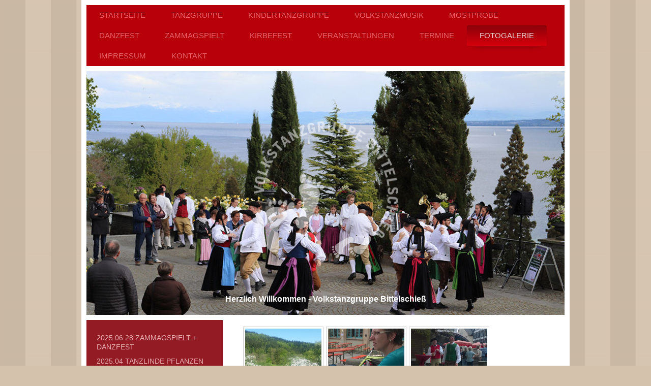

--- FILE ---
content_type: text/html; charset=UTF-8
request_url: https://www.volkstanzgruppe-bittelschiess.de/fotogalerie/06-08-05-16-winnenden/samstag/
body_size: 10938
content:
<!DOCTYPE html>
<html lang="de"  ><head prefix="og: http://ogp.me/ns# fb: http://ogp.me/ns/fb# business: http://ogp.me/ns/business#">
    <meta http-equiv="Content-Type" content="text/html; charset=utf-8"/>
    <meta name="generator" content="IONOS MyWebsite"/>
        
    <link rel="dns-prefetch" href="//cdn.website-start.de/"/>
    <link rel="dns-prefetch" href="//102.mod.mywebsite-editor.com"/>
    <link rel="dns-prefetch" href="https://102.sb.mywebsite-editor.com/"/>
    <link rel="shortcut icon" href="//cdn.website-start.de/favicon.ico"/>
        <title>Volkstanzgruppe Bittelschieß - Samstag</title>
    
    <style type="text/css">@media screen and (min-device-width: 1024px) {
            .mediumScreenDisabled { display:block }
            .smallScreenDisabled { display:block }
        }
        @media screen and (max-device-width: 1024px) { .mediumScreenDisabled { display:none } }
        @media screen and (max-device-width: 568px) { .smallScreenDisabled { display:none } }
                @media screen and (min-width: 1024px) {
            .mobilepreview .mediumScreenDisabled { display:block }
            .mobilepreview .smallScreenDisabled { display:block }
        }
        @media screen and (max-width: 1024px) { .mobilepreview .mediumScreenDisabled { display:none } }
        @media screen and (max-width: 568px) { .mobilepreview .smallScreenDisabled { display:none } }</style>
    <meta name="viewport" content="width=1025"/>

<meta name="format-detection" content="telephone=no"/>
        <meta name="keywords" content="Bittelschieß, Krauchenwies, Sigmaringen, Volkstanz, tanzen, Schwäbischer Albverein, Walzer, Polka, Veranstaltungen,"/>
            <meta name="description" content="Neue Seite"/>
            <meta name="robots" content="index,follow"/>
        <link href="//cdn.website-start.de/templates/2063/style.css?1758547156484" rel="stylesheet" type="text/css"/>
    <link href="https://www.volkstanzgruppe-bittelschiess.de/s/style/theming.css?1707412496" rel="stylesheet" type="text/css"/>
    <link href="//cdn.website-start.de/app/cdn/min/group/web.css?1758547156484" rel="stylesheet" type="text/css"/>
<link href="//cdn.website-start.de/app/cdn/min/moduleserver/css/de_DE/common,counter,shoppingbasket?1758547156484" rel="stylesheet" type="text/css"/>
    <link href="//cdn.website-start.de/app/cdn/min/group/mobilenavigation.css?1758547156484" rel="stylesheet" type="text/css"/>
    <link href="https://102.sb.mywebsite-editor.com/app/logstate2-css.php?site=319284899&amp;t=1768663108" rel="stylesheet" type="text/css"/>

<script type="text/javascript">
    /* <![CDATA[ */
var stagingMode = '';
    /* ]]> */
</script>
<script src="https://102.sb.mywebsite-editor.com/app/logstate-js.php?site=319284899&amp;t=1768663108"></script>

    <link href="//cdn.website-start.de/templates/2063/print.css?1758547156484" rel="stylesheet" media="print" type="text/css"/>
    <script type="text/javascript">
    /* <![CDATA[ */
    var systemurl = 'https://102.sb.mywebsite-editor.com/';
    var webPath = '/';
    var proxyName = '';
    var webServerName = 'www.volkstanzgruppe-bittelschiess.de';
    var sslServerUrl = 'https://www.volkstanzgruppe-bittelschiess.de';
    var nonSslServerUrl = 'http://www.volkstanzgruppe-bittelschiess.de';
    var webserverProtocol = 'http://';
    var nghScriptsUrlPrefix = '//102.mod.mywebsite-editor.com';
    var sessionNamespace = 'DIY_SB';
    var jimdoData = {
        cdnUrl:  '//cdn.website-start.de/',
        messages: {
            lightBox: {
    image : 'Bild',
    of: 'von'
}

        },
        isTrial: 0,
        pageId: 924525025    };
    var script_basisID = "319284899";

    diy = window.diy || {};
    diy.web = diy.web || {};

        diy.web.jsBaseUrl = "//cdn.website-start.de/s/build/";

    diy.context = diy.context || {};
    diy.context.type = diy.context.type || 'web';
    /* ]]> */
</script>

<script type="text/javascript" src="//cdn.website-start.de/app/cdn/min/group/web.js?1758547156484" crossorigin="anonymous"></script><script type="text/javascript" src="//cdn.website-start.de/s/build/web.bundle.js?1758547156484" crossorigin="anonymous"></script><script type="text/javascript" src="//cdn.website-start.de/app/cdn/min/group/mobilenavigation.js?1758547156484" crossorigin="anonymous"></script><script src="//cdn.website-start.de/app/cdn/min/moduleserver/js/de_DE/common,counter,shoppingbasket?1758547156484"></script>
<script type="text/javascript" src="https://cdn.website-start.de/proxy/apps/pagh4b/resource/dependencies/"></script><script type="text/javascript">
                    if (typeof require !== 'undefined') {
                        require.config({
                            waitSeconds : 10,
                            baseUrl : 'https://cdn.website-start.de/proxy/apps/pagh4b/js/'
                        });
                    }
                </script><script type="text/javascript" src="//cdn.website-start.de/app/cdn/min/group/pfcsupport.js?1758547156484" crossorigin="anonymous"></script>    <meta property="og:type" content="business.business"/>
    <meta property="og:url" content="https://www.volkstanzgruppe-bittelschiess.de/fotogalerie/06-08-05-16-winnenden/samstag/"/>
    <meta property="og:title" content="Volkstanzgruppe Bittelschieß - Samstag"/>
            <meta property="og:description" content="Neue Seite"/>
                <meta property="og:image" content="https://www.volkstanzgruppe-bittelschiess.de/s/misc/logo.png?t=1762097558"/>
        <meta property="business:contact_data:country_name" content="Deutschland"/>
    
    
    
    
    
    
    
    
</head>


<body class="body diyBgActive  cc-pagemode-default diyfeSidebarLeft diy-market-de_DE" data-pageid="924525025" id="page-924525025">
    
    <div class="diyw">
        <div class="diyweb">
	<div class="diyfeMobileNav">
		
<nav id="diyfeMobileNav" class="diyfeCA diyfeCA2" role="navigation">
    <a title="Navigation aufklappen/zuklappen">Navigation aufklappen/zuklappen</a>
    <ul class="mainNav1"><li class=" hasSubNavigation"><a data-page-id="924451501" href="https://www.volkstanzgruppe-bittelschiess.de/" class=" level_1"><span>Startseite</span></a></li><li class=" hasSubNavigation"><a data-page-id="924125122" href="https://www.volkstanzgruppe-bittelschiess.de/tanzgruppe/" class=" level_1"><span>Tanzgruppe</span></a><span class="diyfeDropDownSubOpener">&nbsp;</span><div class="diyfeDropDownSubList diyfeCA diyfeCA3"><ul class="mainNav2"><li class=" hasSubNavigation"><a data-page-id="924143034" href="https://www.volkstanzgruppe-bittelschiess.de/tanzgruppe/tracht/" class=" level_2"><span>Tracht</span></a></li><li class=" hasSubNavigation"><a data-page-id="924155636" href="https://www.volkstanzgruppe-bittelschiess.de/tanzgruppe/repertoire/" class=" level_2"><span>Repertoire</span></a></li><li class=" hasSubNavigation"><a data-page-id="924125123" href="https://www.volkstanzgruppe-bittelschiess.de/tanzgruppe/vorstandschaft/" class=" level_2"><span>Vorstandschaft</span></a></li></ul></div></li><li class=" hasSubNavigation"><a data-page-id="924125272" href="https://www.volkstanzgruppe-bittelschiess.de/kindertanzgruppe/" class=" level_1"><span>Kindertanzgruppe</span></a></li><li class=" hasSubNavigation"><a data-page-id="924125124" href="https://www.volkstanzgruppe-bittelschiess.de/volkstanzmusik/" class=" level_1"><span>Volkstanzmusik</span></a><span class="diyfeDropDownSubOpener">&nbsp;</span><div class="diyfeDropDownSubList diyfeCA diyfeCA3"><ul class="mainNav2"><li class=" hasSubNavigation"><a data-page-id="924155916" href="https://www.volkstanzgruppe-bittelschiess.de/volkstanzmusik/repertoire/" class=" level_2"><span>Repertoire</span></a></li></ul></div></li><li class=" hasSubNavigation"><a data-page-id="924601279" href="https://www.volkstanzgruppe-bittelschiess.de/mostprobe/" class=" level_1"><span>Mostprobe</span></a></li><li class=" hasSubNavigation"><a data-page-id="924406935" href="https://www.volkstanzgruppe-bittelschiess.de/danzfest/" class=" level_1"><span>DANZFEST</span></a><span class="diyfeDropDownSubOpener">&nbsp;</span><div class="diyfeDropDownSubList diyfeCA diyfeCA3"><ul class="mainNav2"><li class=" hasSubNavigation"><a data-page-id="924515104" href="https://www.volkstanzgruppe-bittelschiess.de/danzfest/unterkünfte/" class=" level_2"><span>Unterkünfte</span></a></li><li class=" hasSubNavigation"><a data-page-id="924515106" href="https://www.volkstanzgruppe-bittelschiess.de/danzfest/die-musik/" class=" level_2"><span>Die Musik</span></a></li><li class=" hasSubNavigation"><a data-page-id="924515105" href="https://www.volkstanzgruppe-bittelschiess.de/danzfest/infos-kompakt/" class=" level_2"><span>INFOS kompakt</span></a></li></ul></div></li><li class=" hasSubNavigation"><a data-page-id="924677598" href="https://www.volkstanzgruppe-bittelschiess.de/zammagspielt/" class=" level_1"><span>Zammagspielt</span></a><span class="diyfeDropDownSubOpener">&nbsp;</span><div class="diyfeDropDownSubList diyfeCA diyfeCA3"><ul class="mainNav2"><li class=" hasSubNavigation"><a data-page-id="924680643" href="https://www.volkstanzgruppe-bittelschiess.de/zammagspielt/noten-für-zammagspielt/" class=" level_2"><span>Noten für zammagspielt</span></a></li><li class=" hasSubNavigation"><a data-page-id="924679611" href="https://www.volkstanzgruppe-bittelschiess.de/zammagspielt/was-ist-das-zammagspielt/" class=" level_2"><span>Was ist das "Zammagspielt"</span></a></li><li class=" hasSubNavigation"><a data-page-id="924677809" href="https://www.volkstanzgruppe-bittelschiess.de/zammagspielt/preise/" class=" level_2"><span>Preise</span></a></li><li class=" hasSubNavigation"><a data-page-id="924677810" href="https://www.volkstanzgruppe-bittelschiess.de/zammagspielt/anmeldung/" class=" level_2"><span>Anmeldung</span></a></li><li class=" hasSubNavigation"><a data-page-id="924677808" href="https://www.volkstanzgruppe-bittelschiess.de/zammagspielt/übernachtung/" class=" level_2"><span>Übernachtung</span></a></li><li class=" hasSubNavigation"><a data-page-id="924677840" href="https://www.volkstanzgruppe-bittelschiess.de/zammagspielt/veranstalter/" class=" level_2"><span>Veranstalter</span></a></li><li class=" hasSubNavigation"><a data-page-id="924679936" href="https://www.volkstanzgruppe-bittelschiess.de/zammagspielt/download/" class=" level_2"><span>Download</span></a></li></ul></div></li><li class=" hasSubNavigation"><a data-page-id="924681452" href="https://www.volkstanzgruppe-bittelschiess.de/kirbefest/" class=" level_1"><span>Kirbefest</span></a></li><li class=" hasSubNavigation"><a data-page-id="924677811" href="https://www.volkstanzgruppe-bittelschiess.de/veranstaltungen/" class=" level_1"><span>Veranstaltungen</span></a></li><li class=" hasSubNavigation"><a data-page-id="924125125" href="https://www.volkstanzgruppe-bittelschiess.de/termine/" class=" level_1"><span>Termine</span></a></li><li class="parent hasSubNavigation"><a data-page-id="924125126" href="https://www.volkstanzgruppe-bittelschiess.de/fotogalerie/" class="parent level_1"><span>Fotogalerie</span></a><span class="diyfeDropDownSubOpener">&nbsp;</span><div class="diyfeDropDownSubList diyfeCA diyfeCA3"><ul class="mainNav2"><li class=" hasSubNavigation"><a data-page-id="924685183" href="https://www.volkstanzgruppe-bittelschiess.de/fotogalerie/2025-06-28-zammagspielt-danzfest/" class=" level_2"><span>2025.06.28 Zammagspielt + Danzfest</span></a></li><li class=" hasSubNavigation"><a data-page-id="924684208" href="https://www.volkstanzgruppe-bittelschiess.de/fotogalerie/2025-04-tanzlinde-pflanzen/" class=" level_2"><span>2025.04 Tanzlinde pflanzen</span></a></li><li class=" hasSubNavigation"><a data-page-id="924684058" href="https://www.volkstanzgruppe-bittelschiess.de/fotogalerie/2025-mostprobe/" class=" level_2"><span>2025 Mostprobe</span></a></li><li class=" hasSubNavigation"><a data-page-id="924680708" href="https://www.volkstanzgruppe-bittelschiess.de/fotogalerie/2024-zammagspielt-danzfest/" class=" level_2"><span>2024 Zammagspielt/Danzfest</span></a></li><li class=" hasSubNavigation"><a data-page-id="924680419" href="https://www.volkstanzgruppe-bittelschiess.de/fotogalerie/2024-06-deutscher-trachtentag/" class=" level_2"><span>2024.06 Deutscher Trachtentag</span></a></li><li class=" hasSubNavigation"><a data-page-id="924677221" href="https://www.volkstanzgruppe-bittelschiess.de/fotogalerie/2023-kirbedanz/" class=" level_2"><span>2023 KirbeDanz</span></a></li><li class=" hasSubNavigation"><a data-page-id="924675652" href="https://www.volkstanzgruppe-bittelschiess.de/fotogalerie/2023-danzfest/" class=" level_2"><span>2023 Danzfest</span></a></li><li class=" hasSubNavigation"><a data-page-id="924673540" href="https://www.volkstanzgruppe-bittelschiess.de/fotogalerie/2023-mostprobe/" class=" level_2"><span>2023 Mostprobe</span></a></li><li class=" hasSubNavigation"><a data-page-id="924672661" href="https://www.volkstanzgruppe-bittelschiess.de/fotogalerie/04-02-23-musikantentreffen/" class=" level_2"><span>04.02.23 Musikantentreffen</span></a></li><li class=" hasSubNavigation"><a data-page-id="924670174" href="https://www.volkstanzgruppe-bittelschiess.de/fotogalerie/hütte-2022/" class=" level_2"><span>Hütte 2022</span></a></li><li class=" hasSubNavigation"><a data-page-id="924670173" href="https://www.volkstanzgruppe-bittelschiess.de/fotogalerie/30-sept-2022/" class=" level_2"><span>30.Sept. 2022</span></a></li><li class=" hasSubNavigation"><a data-page-id="924668510" href="https://www.volkstanzgruppe-bittelschiess.de/fotogalerie/2022-danzfest/" class=" level_2"><span>2022 Danzfest</span></a></li><li class=" hasSubNavigation"><a data-page-id="924668287" href="https://www.volkstanzgruppe-bittelschiess.de/fotogalerie/27-06-2022-jubiläum/" class=" level_2"><span>27.06.2022 Jubiläum</span></a></li><li class=" hasSubNavigation"><a data-page-id="924612914" href="https://www.volkstanzgruppe-bittelschiess.de/fotogalerie/2018-danzfest/" class=" level_2"><span>2018 Danzfest</span></a><span class="diyfeDropDownSubOpener">&nbsp;</span><div class="diyfeDropDownSubList diyfeCA diyfeCA3"><ul class="mainNav3"><li class=" hasSubNavigation"><a data-page-id="924612915" href="https://www.volkstanzgruppe-bittelschiess.de/fotogalerie/2018-danzfest/freitag/" class=" level_3"><span>Freitag</span></a></li><li class=" hasSubNavigation"><a data-page-id="924612918" href="https://www.volkstanzgruppe-bittelschiess.de/fotogalerie/2018-danzfest/sa-festakt/" class=" level_3"><span>Sa-Festakt</span></a></li><li class=" hasSubNavigation"><a data-page-id="924612916" href="https://www.volkstanzgruppe-bittelschiess.de/fotogalerie/2018-danzfest/sa-danzfest/" class=" level_3"><span>Sa-Danzfest</span></a></li><li class=" hasSubNavigation"><a data-page-id="924612917" href="https://www.volkstanzgruppe-bittelschiess.de/fotogalerie/2018-danzfest/sonntag/" class=" level_3"><span>Sonntag</span></a></li><li class=" hasSubNavigation"><a data-page-id="924611700" href="https://www.volkstanzgruppe-bittelschiess.de/fotogalerie/2018-danzfest/9-10-06-18-landesfest-sav/" class=" level_3"><span>9.-10.06.18 Landesfest SAV</span></a></li></ul></div></li><li class=" hasSubNavigation"><a data-page-id="924589929" href="https://www.volkstanzgruppe-bittelschiess.de/fotogalerie/ungarn-oktober/" class=" level_2"><span>Ungarn Oktober</span></a><span class="diyfeDropDownSubOpener">&nbsp;</span><div class="diyfeDropDownSubList diyfeCA diyfeCA3"><ul class="mainNav3"><li class=" hasSubNavigation"><a data-page-id="924589930" href="https://www.volkstanzgruppe-bittelschiess.de/fotogalerie/ungarn-oktober/freitag/" class=" level_3"><span>Freitag</span></a></li><li class=" hasSubNavigation"><a data-page-id="924589931" href="https://www.volkstanzgruppe-bittelschiess.de/fotogalerie/ungarn-oktober/samstag/" class=" level_3"><span>Samstag</span></a></li><li class=" hasSubNavigation"><a data-page-id="924589932" href="https://www.volkstanzgruppe-bittelschiess.de/fotogalerie/ungarn-oktober/sonntag/" class=" level_3"><span>Sonntag</span></a></li></ul></div></li><li class=" hasSubNavigation"><a data-page-id="924581327" href="https://www.volkstanzgruppe-bittelschiess.de/fotogalerie/ungarn-juli/" class=" level_2"><span>Ungarn Juli</span></a><span class="diyfeDropDownSubOpener">&nbsp;</span><div class="diyfeDropDownSubList diyfeCA diyfeCA3"><ul class="mainNav3"><li class=" hasSubNavigation"><a data-page-id="924581328" href="https://www.volkstanzgruppe-bittelschiess.de/fotogalerie/ungarn-juli/freitag/" class=" level_3"><span>Freitag</span></a></li><li class=" hasSubNavigation"><a data-page-id="924581329" href="https://www.volkstanzgruppe-bittelschiess.de/fotogalerie/ungarn-juli/samstag/" class=" level_3"><span>Samstag</span></a></li><li class=" hasSubNavigation"><a data-page-id="924581330" href="https://www.volkstanzgruppe-bittelschiess.de/fotogalerie/ungarn-juli/sonntag/" class=" level_3"><span>Sonntag</span></a></li></ul></div></li><li class="parent hasSubNavigation"><a data-page-id="924525023" href="https://www.volkstanzgruppe-bittelschiess.de/fotogalerie/06-08-05-16-winnenden/" class="parent level_2"><span>06.-08.05.16 Winnenden</span></a><span class="diyfeDropDownSubOpener">&nbsp;</span><div class="diyfeDropDownSubList diyfeCA diyfeCA3"><ul class="mainNav3"><li class=" hasSubNavigation"><a data-page-id="924525024" href="https://www.volkstanzgruppe-bittelschiess.de/fotogalerie/06-08-05-16-winnenden/freitag/" class=" level_3"><span>Freitag</span></a></li><li class="current hasSubNavigation"><a data-page-id="924525025" href="https://www.volkstanzgruppe-bittelschiess.de/fotogalerie/06-08-05-16-winnenden/samstag/" class="current level_3"><span>Samstag</span></a></li><li class=" hasSubNavigation"><a data-page-id="924525026" href="https://www.volkstanzgruppe-bittelschiess.de/fotogalerie/06-08-05-16-winnenden/sonntag/" class=" level_3"><span>Sonntag</span></a></li></ul></div></li><li class=" hasSubNavigation"><a data-page-id="924414230" href="https://www.volkstanzgruppe-bittelschiess.de/fotogalerie/landesfest-2015-in-sig/" class=" level_2"><span>Landesfest 2015 in SIG</span></a><span class="diyfeDropDownSubOpener">&nbsp;</span><div class="diyfeDropDownSubList diyfeCA diyfeCA3"><ul class="mainNav3"><li class=" hasSubNavigation"><a data-page-id="924414231" href="https://www.volkstanzgruppe-bittelschiess.de/fotogalerie/landesfest-2015-in-sig/sa-auftritt-hoftheater/" class=" level_3"><span>Sa - Auftritt, Hoftheater</span></a></li><li class=" hasSubNavigation"><a data-page-id="924414232" href="https://www.volkstanzgruppe-bittelschiess.de/fotogalerie/landesfest-2015-in-sig/sa-auftritt-kinder/" class=" level_3"><span>Sa - Auftritt Kinder</span></a></li><li class=" hasSubNavigation"><a data-page-id="924414236" href="https://www.volkstanzgruppe-bittelschiess.de/fotogalerie/landesfest-2015-in-sig/so-frühstück-auftritt/" class=" level_3"><span>So - Frühstück, Auftritt</span></a></li><li class=" hasSubNavigation"><a data-page-id="924414241" href="https://www.volkstanzgruppe-bittelschiess.de/fotogalerie/landesfest-2015-in-sig/so-schäfertanz/" class=" level_3"><span>So - Schäfertanz</span></a></li><li class=" hasSubNavigation"><a data-page-id="924414246" href="https://www.volkstanzgruppe-bittelschiess.de/fotogalerie/landesfest-2015-in-sig/so-ungarischer-abend/" class=" level_3"><span>So - Ungarischer Abend</span></a></li></ul></div></li><li class=" hasSubNavigation"><a data-page-id="924672660" href="https://www.volkstanzgruppe-bittelschiess.de/fotogalerie/archiv-2019/" class=" level_2"><span>Archiv 2019-</span></a><span class="diyfeDropDownSubOpener">&nbsp;</span><div class="diyfeDropDownSubList diyfeCA diyfeCA3"><ul class="mainNav3"><li class=" hasSubNavigation"><a data-page-id="924642497" href="https://www.volkstanzgruppe-bittelschiess.de/fotogalerie/archiv-2019/24-26-21-narrentreffen/" class=" level_3"><span>24.-26.21. Narrentreffen</span></a></li><li class=" hasSubNavigation"><a data-page-id="924639656" href="https://www.volkstanzgruppe-bittelschiess.de/fotogalerie/archiv-2019/17-11-19-tanzsonntag/" class=" level_3"><span>17.11.19 Tanzsonntag</span></a></li><li class=" hasSubNavigation"><a data-page-id="924638098" href="https://www.volkstanzgruppe-bittelschiess.de/fotogalerie/archiv-2019/13-10-19-fest-der-kulturen/" class=" level_3"><span>13.10.19 Fest der Kulturen</span></a></li><li class=" hasSubNavigation"><a data-page-id="924638097" href="https://www.volkstanzgruppe-bittelschiess.de/fotogalerie/archiv-2019/11-13-10-19-hütte/" class=" level_3"><span>11.-13.10.19 Hütte</span></a></li><li class=" hasSubNavigation"><a data-page-id="924633983" href="https://www.volkstanzgruppe-bittelschiess.de/fotogalerie/archiv-2019/29-06-19-danzfest/" class=" level_3"><span>29.06.19 Danzfest</span></a></li><li class=" hasSubNavigation"><a data-page-id="924631744" href="https://www.volkstanzgruppe-bittelschiess.de/fotogalerie/archiv-2019/18-05-19-landesfest-schwäbisch-gmünd/" class=" level_3"><span>18.05.19 Landesfest Schwäbisch Gmünd</span></a></li><li class=" hasSubNavigation"><a data-page-id="924631459" href="https://www.volkstanzgruppe-bittelschiess.de/fotogalerie/archiv-2019/28-04-2019-mainau/" class=" level_3"><span>28.04.2019 Mainau</span></a></li><li class=" hasSubNavigation"><a data-page-id="924628771" href="https://www.volkstanzgruppe-bittelschiess.de/fotogalerie/archiv-2019/19-03-18-seniorennachmittag/" class=" level_3"><span>19.03.18 Seniorennachmittag</span></a></li><li class=" hasSubNavigation"><a data-page-id="924624025" href="https://www.volkstanzgruppe-bittelschiess.de/fotogalerie/archiv-2019/18-01-21-neujahrswanderung/" class=" level_3"><span>18.01.21. Neujahrswanderung</span></a></li><li class=" hasSubNavigation"><a data-page-id="924618421" href="https://www.volkstanzgruppe-bittelschiess.de/fotogalerie/archiv-2019/offenes-tanzen/" class=" level_3"><span>Offenes Tanzen</span></a></li><li class=" hasSubNavigation"><a data-page-id="924607759" href="https://www.volkstanzgruppe-bittelschiess.de/fotogalerie/archiv-2019/30-04-18-tanz-in-den-mai/" class=" level_3"><span>30.04.18 Tanz in den Mai</span></a></li><li class=" hasSubNavigation"><a data-page-id="924603357" href="https://www.volkstanzgruppe-bittelschiess.de/fotogalerie/archiv-2019/17-03-18-mostprobe/" class=" level_3"><span>17.03.18 Mostprobe</span></a></li><li class=" hasSubNavigation"><a data-page-id="924601280" href="https://www.volkstanzgruppe-bittelschiess.de/fotogalerie/archiv-2019/25-02-18-seniorennachmittag/" class=" level_3"><span>25.02.18 Seniorennachmittag</span></a></li><li class=" hasSubNavigation"><a data-page-id="924594159" href="https://www.volkstanzgruppe-bittelschiess.de/fotogalerie/archiv-2019/24-11-17-seniorenheim/" class=" level_3"><span>24.11.17 Seniorenheim</span></a></li><li class=" hasSubNavigation"><a data-page-id="924594160" href="https://www.volkstanzgruppe-bittelschiess.de/fotogalerie/archiv-2019/26-11-17-tanzsonntag/" class=" level_3"><span>26.11.17 Tanzsonntag</span></a></li></ul></div></li><li class=" hasSubNavigation"><a data-page-id="924238151" href="https://www.volkstanzgruppe-bittelschiess.de/fotogalerie/archiv-2015-2019/" class=" level_2"><span>Archiv 2015-2019</span></a><span class="diyfeDropDownSubOpener">&nbsp;</span><div class="diyfeDropDownSubList diyfeCA diyfeCA3"><ul class="mainNav3"><li class=" hasSubNavigation"><a data-page-id="924624024" href="https://www.volkstanzgruppe-bittelschiess.de/fotogalerie/archiv-2015-2019/18-11-04-seniorenheim/" class=" level_3"><span>18.11.04 Seniorenheim</span></a></li><li class=" hasSubNavigation"><a data-page-id="924631743" href="https://www.volkstanzgruppe-bittelschiess.de/fotogalerie/archiv-2015-2019/18-05-19-landesweit-schwäbisch-gmünd/" class=" level_3"><span>18.05.19 Landesweit Schwäbisch Gmünd</span></a></li><li class=" hasSubNavigation"><a data-page-id="924575059" href="https://www.volkstanzgruppe-bittelschiess.de/fotogalerie/archiv-2015-2019/fufafe/" class=" level_3"><span>FuFaFe</span></a></li><li class=" hasSubNavigation"><a data-page-id="924572536" href="https://www.volkstanzgruppe-bittelschiess.de/fotogalerie/archiv-2015-2019/24-25-06-danzfest/" class=" level_3"><span>24.-25.06 DANZFEST</span></a></li><li class=" hasSubNavigation"><a data-page-id="924563950" href="https://www.volkstanzgruppe-bittelschiess.de/fotogalerie/archiv-2015-2019/30-04-17-maitanz/" class=" level_3"><span>30.04.17 Maitanz</span></a></li><li class=" hasSubNavigation"><a data-page-id="924563949" href="https://www.volkstanzgruppe-bittelschiess.de/fotogalerie/archiv-2015-2019/rom-2017/" class=" level_3"><span>ROM 2017</span></a></li><li class=" hasSubNavigation"><a data-page-id="924560612" href="https://www.volkstanzgruppe-bittelschiess.de/fotogalerie/archiv-2015-2019/2017-mostprobe/" class=" level_3"><span>2017 Mostprobe</span></a></li><li class=" hasSubNavigation"><a data-page-id="924555057" href="https://www.volkstanzgruppe-bittelschiess.de/fotogalerie/archiv-2015-2019/5-2-17-offenes-tanzen/" class=" level_3"><span>5.2.17 Offenes Tanzen</span></a></li><li class=" hasSubNavigation"><a data-page-id="924548769" href="https://www.volkstanzgruppe-bittelschiess.de/fotogalerie/archiv-2015-2019/5-12-16-ruine-hornstein/" class=" level_3"><span>5.12.16 Ruine Hornstein</span></a></li><li class=" hasSubNavigation"><a data-page-id="924554121" href="https://www.volkstanzgruppe-bittelschiess.de/fotogalerie/archiv-2015-2019/familienwanderung-veringenstadt/" class=" level_3"><span>Familienwanderung Veringenstadt</span></a></li><li class=" hasSubNavigation"><a data-page-id="924545365" href="https://www.volkstanzgruppe-bittelschiess.de/fotogalerie/archiv-2015-2019/geburtstag-ruben-29-10/" class=" level_3"><span>Geburtstag Ruben 29.10</span></a></li><li class=" hasSubNavigation"><a data-page-id="924540505" href="https://www.volkstanzgruppe-bittelschiess.de/fotogalerie/archiv-2015-2019/tänzertreffen-2016/" class=" level_3"><span>Tänzertreffen 2016</span></a></li><li class=" hasSubNavigation"><a data-page-id="924530009" href="https://www.volkstanzgruppe-bittelschiess.de/fotogalerie/archiv-2015-2019/danzfest-2016/" class=" level_3"><span>Danzfest 2016</span></a></li><li class=" hasSubNavigation"><a data-page-id="924515648" href="https://www.volkstanzgruppe-bittelschiess.de/fotogalerie/archiv-2015-2019/mostprobe-2016/" class=" level_3"><span>Mostprobe 2016</span></a></li><li class=" hasSubNavigation"><a data-page-id="924515101" href="https://www.volkstanzgruppe-bittelschiess.de/fotogalerie/archiv-2015-2019/09-01-16-gauwanderung/" class=" level_3"><span>09.01.16 Gauwanderung</span></a></li><li class=" hasSubNavigation"><a data-page-id="924451339" href="https://www.volkstanzgruppe-bittelschiess.de/fotogalerie/archiv-2015-2019/05-09-15-danzbodenglühen/" class=" level_3"><span>05.09.15 Danzbodenglühen</span></a></li><li class=" hasSubNavigation"><a data-page-id="924451338" href="https://www.volkstanzgruppe-bittelschiess.de/fotogalerie/archiv-2015-2019/09-08-15-ausflug/" class=" level_3"><span>09.08.15 Ausflug</span></a></li><li class=" hasSubNavigation"><a data-page-id="924437854" href="https://www.volkstanzgruppe-bittelschiess.de/fotogalerie/archiv-2015-2019/danzfest-2015/" class=" level_3"><span>Danzfest 2015</span></a></li><li class=" hasSubNavigation"><a data-page-id="924406907" href="https://www.volkstanzgruppe-bittelschiess.de/fotogalerie/archiv-2015-2019/02-05-15-aufspiela-beim-wirt/" class=" level_3"><span>02.05.15 Aufspiela beim Wirt</span></a></li><li class=" hasSubNavigation"><a data-page-id="924362381" href="https://www.volkstanzgruppe-bittelschiess.de/fotogalerie/archiv-2015-2019/21-03-15-mostprobe/" class=" level_3"><span>21.03.15 Mostprobe</span></a></li><li class=" hasSubNavigation"><a data-page-id="924351193" href="https://www.volkstanzgruppe-bittelschiess.de/fotogalerie/archiv-2015-2019/08-03-15-seniorenfeier/" class=" level_3"><span>08.03.15 Seniorenfeier</span></a></li><li class=" hasSubNavigation"><a data-page-id="924231306" href="https://www.volkstanzgruppe-bittelschiess.de/fotogalerie/archiv-2015-2019/28-06-14-danzfest/" class=" level_3"><span>28.06.14 Danzfest</span></a></li><li class=" hasSubNavigation"><a data-page-id="924259017" href="https://www.volkstanzgruppe-bittelschiess.de/fotogalerie/archiv-2015-2019/14-06-14-tanzlindenfest-wald/" class=" level_3"><span>14.06.14 Tanzlindenfest Wald</span></a></li><li class=" hasSubNavigation"><a data-page-id="924248478" href="https://www.volkstanzgruppe-bittelschiess.de/fotogalerie/archiv-2015-2019/06-04-14-gewerbesschau-krauchenwies/" class=" level_3"><span>06.04.14 Gewerbesschau Krauchenwies</span></a></li><li class=" hasSubNavigation"><a data-page-id="924246944" href="https://www.volkstanzgruppe-bittelschiess.de/fotogalerie/archiv-2015-2019/04-04-14-saukopfessen/" class=" level_3"><span>04.04.14 Saukopfessen</span></a></li><li class=" hasSubNavigation"><a data-page-id="924246072" href="https://www.volkstanzgruppe-bittelschiess.de/fotogalerie/archiv-2015-2019/dänz-die-ma-it-allbot-danza-duat/" class=" level_3"><span>Dänz die ma it allbot danza duat</span></a></li><li class=" hasSubNavigation"><a data-page-id="924244783" href="https://www.volkstanzgruppe-bittelschiess.de/fotogalerie/archiv-2015-2019/22-03-14-mostprobe/" class=" level_3"><span>22.03.14 Mostprobe</span></a></li><li class=" hasSubNavigation"><a data-page-id="924231151" href="https://www.volkstanzgruppe-bittelschiess.de/fotogalerie/archiv-2015-2019/12-01-14-neujahrsempfang/" class=" level_3"><span>12.01.14 Neujahrsempfang</span></a></li><li class=" hasSubNavigation"><a data-page-id="924238150" href="https://www.volkstanzgruppe-bittelschiess.de/fotogalerie/archiv-2015-2019/15-02-14-offenes-volkstanzen/" class=" level_3"><span>15.02.14 Offenes Volkstanzen</span></a></li><li class=" hasSubNavigation"><a data-page-id="924190602" href="https://www.volkstanzgruppe-bittelschiess.de/fotogalerie/archiv-2015-2019/13-danzfest-do-ankunft-der-gäste/" class=" level_3"><span>´13 Danzfest Do: Ankunft der Gäste</span></a></li><li class=" hasSubNavigation"><a data-page-id="924190608" href="https://www.volkstanzgruppe-bittelschiess.de/fotogalerie/archiv-2015-2019/13-danzfest-fr-disco/" class=" level_3"><span>´13 Danzfest Fr: Disco</span></a></li><li class=" hasSubNavigation"><a data-page-id="924190983" href="https://www.volkstanzgruppe-bittelschiess.de/fotogalerie/archiv-2015-2019/13-danzfest-sa-auftritt-in-sigmaringen/" class=" level_3"><span>´13 Danzfest Sa: Auftritt in Sigmaringen</span></a></li><li class=" hasSubNavigation"><a data-page-id="924190706" href="https://www.volkstanzgruppe-bittelschiess.de/fotogalerie/archiv-2015-2019/13-danzfest-sa-danzfest/" class=" level_3"><span>´13 Danzfest Sa: Danzfest</span></a></li><li class=" hasSubNavigation"><a data-page-id="924190768" href="https://www.volkstanzgruppe-bittelschiess.de/fotogalerie/archiv-2015-2019/13-danzfest-so-weißwurstfrühstück/" class=" level_3"><span>´13 Danzfest So: Weißwurstfrühstück</span></a></li><li class=" hasSubNavigation"><a data-page-id="924190984" href="https://www.volkstanzgruppe-bittelschiess.de/fotogalerie/archiv-2015-2019/13-danzfest-so-strandbad-krauchenwies/" class=" level_3"><span>´13 Danzfest So: Strandbad Krauchenwies</span></a></li><li class=" hasSubNavigation"><a data-page-id="924205766" href="https://www.volkstanzgruppe-bittelschiess.de/fotogalerie/archiv-2015-2019/6-7-13-musikauftritt-steingaden/" class=" level_3"><span>6.7.13 Musikauftritt Steingaden</span></a></li><li class=" hasSubNavigation"><a data-page-id="924196785" href="https://www.volkstanzgruppe-bittelschiess.de/fotogalerie/archiv-2015-2019/26-07-13-helferfest/" class=" level_3"><span>26.07.13 Helferfest</span></a></li><li class=" hasSubNavigation"><a data-page-id="924198431" href="https://www.volkstanzgruppe-bittelschiess.de/fotogalerie/archiv-2015-2019/2-4-8-13-hütte/" class=" level_3"><span>2. - 4.8.13 Hütte</span></a></li><li class=" hasSubNavigation"><a data-page-id="924186238" href="https://www.volkstanzgruppe-bittelschiess.de/fotogalerie/archiv-2015-2019/09-06-13-gesindemarkt-in-lautlingen/" class=" level_3"><span>09.06.13 Gesindemarkt in Lautlingen</span></a></li><li class=" hasSubNavigation"><a data-page-id="924186239" href="https://www.volkstanzgruppe-bittelschiess.de/fotogalerie/archiv-2015-2019/08-06-13-albvereinsfest-in-plochingen/" class=" level_3"><span>08.06.13 Albvereinsfest in Plochingen</span></a></li><li class=" hasSubNavigation"><a data-page-id="924169618" href="https://www.volkstanzgruppe-bittelschiess.de/fotogalerie/archiv-2015-2019/30-04-13-tanz-in-den-mai/" class=" level_3"><span>30.04.13 Tanz in den Mai</span></a></li><li class=" hasSubNavigation"><a data-page-id="924168827" href="https://www.volkstanzgruppe-bittelschiess.de/fotogalerie/archiv-2015-2019/28-04-13-bändertanz-ulm/" class=" level_3"><span>28.04.13 Bändertanz/ULM</span></a></li></ul></div></li></ul></div></li><li class=" hasSubNavigation"><a data-page-id="924125129" href="https://www.volkstanzgruppe-bittelschiess.de/impressum/" class=" level_1"><span>Impressum</span></a><span class="diyfeDropDownSubOpener">&nbsp;</span><div class="diyfeDropDownSubList diyfeCA diyfeCA3"><ul class="mainNav2"><li class=" hasSubNavigation"><a data-page-id="924625886" href="https://www.volkstanzgruppe-bittelschiess.de/impressum/datenschutz/" class=" level_2"><span>Datenschutz</span></a></li></ul></div></li><li class=" hasSubNavigation"><a data-page-id="924125127" href="https://www.volkstanzgruppe-bittelschiess.de/kontakt/" class=" level_1"><span>Kontakt</span></a></li></ul></nav>
	</div>
	<div class="diywebNav diywebNavMain diywebNav1 diywebNavHorizontal">
		<div class="diywebLiveArea">
			<div class="diywebMainGutter">
				<div class="diyfeGE diyfeCA diyfeCA2">
					<div class="diywebGutter">
						<div class="webnavigation"><ul id="mainNav1" class="mainNav1"><li class="navTopItemGroup_1"><a data-page-id="924451501" href="https://www.volkstanzgruppe-bittelschiess.de/" class="level_1"><span>Startseite</span></a></li><li class="navTopItemGroup_2"><a data-page-id="924125122" href="https://www.volkstanzgruppe-bittelschiess.de/tanzgruppe/" class="level_1"><span>Tanzgruppe</span></a></li><li class="navTopItemGroup_3"><a data-page-id="924125272" href="https://www.volkstanzgruppe-bittelschiess.de/kindertanzgruppe/" class="level_1"><span>Kindertanzgruppe</span></a></li><li class="navTopItemGroup_4"><a data-page-id="924125124" href="https://www.volkstanzgruppe-bittelschiess.de/volkstanzmusik/" class="level_1"><span>Volkstanzmusik</span></a></li><li class="navTopItemGroup_5"><a data-page-id="924601279" href="https://www.volkstanzgruppe-bittelschiess.de/mostprobe/" class="level_1"><span>Mostprobe</span></a></li><li class="navTopItemGroup_6"><a data-page-id="924406935" href="https://www.volkstanzgruppe-bittelschiess.de/danzfest/" class="level_1"><span>DANZFEST</span></a></li><li class="navTopItemGroup_7"><a data-page-id="924677598" href="https://www.volkstanzgruppe-bittelschiess.de/zammagspielt/" class="level_1"><span>Zammagspielt</span></a></li><li class="navTopItemGroup_8"><a data-page-id="924681452" href="https://www.volkstanzgruppe-bittelschiess.de/kirbefest/" class="level_1"><span>Kirbefest</span></a></li><li class="navTopItemGroup_9"><a data-page-id="924677811" href="https://www.volkstanzgruppe-bittelschiess.de/veranstaltungen/" class="level_1"><span>Veranstaltungen</span></a></li><li class="navTopItemGroup_10"><a data-page-id="924125125" href="https://www.volkstanzgruppe-bittelschiess.de/termine/" class="level_1"><span>Termine</span></a></li><li class="navTopItemGroup_11"><a data-page-id="924125126" href="https://www.volkstanzgruppe-bittelschiess.de/fotogalerie/" class="parent level_1"><span>Fotogalerie</span></a></li><li class="navTopItemGroup_12"><a data-page-id="924125129" href="https://www.volkstanzgruppe-bittelschiess.de/impressum/" class="level_1"><span>Impressum</span></a></li><li class="navTopItemGroup_13"><a data-page-id="924125127" href="https://www.volkstanzgruppe-bittelschiess.de/kontakt/" class="level_1"><span>Kontakt</span></a></li></ul></div>
					</div>
				</div>
			</div>
		</div>
	</div>
	<div class="diywebEmotionHeader">
		<div class="diywebLiveArea">
			<div class="diywebMainGutter">
				<div class="diyfeGE">
					<div class="diywebGutter">
						
<style type="text/css" media="all">
.diyw div#emotion-header {
        max-width: 940px;
        max-height: 480px;
                background: #999999;
    }

.diyw div#emotion-header-title-bg {
    left: 0%;
    top: 20%;
    width: 100%;
    height: 12.69%;

    background-color: #FFFFFF;
    opacity: 0.61;
    filter: alpha(opacity = 60.99);
    display: none;}
.diyw img#emotion-header-logo {
    left: 34.96%;
    top: 20.59%;
    background: transparent;
            width: 30.21%;
        height: 56.04%;
            }

.diyw div#emotion-header strong#emotion-header-title {
    left: 20%;
    top: 20%;
    color: #ffffff;
        font: normal bold 16px/120% Verdana, Geneva, sans-serif;
}

.diyw div#emotion-no-bg-container{
    max-height: 480px;
}

.diyw div#emotion-no-bg-container .emotion-no-bg-height {
    margin-top: 51.06%;
}
</style>
<div id="emotion-header" data-action="loadView" data-params="active" data-imagescount="1">
            <img src="https://www.volkstanzgruppe-bittelschiess.de/s/img/emotionheader5794231352.jpg?1557741115.940px.480px" id="emotion-header-img" alt=""/>
            
        <div id="ehSlideshowPlaceholder">
            <div id="ehSlideShow">
                <div class="slide-container">
                                        <div style="background-color: #999999">
                            <img src="https://www.volkstanzgruppe-bittelschiess.de/s/img/emotionheader5794231352.jpg?1557741115.940px.480px" alt=""/>
                        </div>
                                    </div>
            </div>
        </div>


        <script type="text/javascript">
        //<![CDATA[
                diy.module.emotionHeader.slideShow.init({ slides: [{"url":"https:\/\/www.volkstanzgruppe-bittelschiess.de\/s\/img\/emotionheader5794231352.jpg?1557741115.940px.480px","image_alt":"","bgColor":"#999999"}] });
        //]]>
        </script>

    
                        <a href="https://www.volkstanzgruppe-bittelschiess.de/">
        
                    <img id="emotion-header-logo" src="https://www.volkstanzgruppe-bittelschiess.de/s/misc/logo.png?t=1762097558" alt=""/>
        
                    </a>
            
    
            <strong id="emotion-header-title" style="text-align: center">Herzlich Willkommen - Volkstanzgruppe Bittelschieß</strong>
                    <div class="notranslate">
                <svg xmlns="http://www.w3.org/2000/svg" version="1.1" id="emotion-header-title-svg" viewBox="0 0 940 480" preserveAspectRatio="xMinYMin meet"><text style="font-family:Verdana, Geneva, sans-serif;font-size:16px;font-style:normal;font-weight:bold;fill:#ffffff;line-height:1.2em;"><tspan x="50%" style="text-anchor: middle" dy="0.95em">Herzlich Willkommen - Volkstanzgruppe Bittelschieß</tspan></text></svg>
            </div>
            
    
    <script type="text/javascript">
    //<![CDATA[
    (function ($) {
        function enableSvgTitle() {
                        var titleSvg = $('svg#emotion-header-title-svg'),
                titleHtml = $('#emotion-header-title'),
                emoWidthAbs = 940,
                emoHeightAbs = 480,
                offsetParent,
                titlePosition,
                svgBoxWidth,
                svgBoxHeight;

                        if (titleSvg.length && titleHtml.length) {
                offsetParent = titleHtml.offsetParent();
                titlePosition = titleHtml.position();
                svgBoxWidth = titleHtml.width();
                svgBoxHeight = titleHtml.height();

                                titleSvg.get(0).setAttribute('viewBox', '0 0 ' + svgBoxWidth + ' ' + svgBoxHeight);
                titleSvg.css({
                   left: Math.roundTo(100 * titlePosition.left / offsetParent.width(), 3) + '%',
                   top: Math.roundTo(100 * titlePosition.top / offsetParent.height(), 3) + '%',
                   width: Math.roundTo(100 * svgBoxWidth / emoWidthAbs, 3) + '%',
                   height: Math.roundTo(100 * svgBoxHeight / emoHeightAbs, 3) + '%'
                });

                titleHtml.css('visibility','hidden');
                titleSvg.css('visibility','visible');
            }
        }

        
            var posFunc = function($, overrideSize) {
                var elems = [], containerWidth, containerHeight;
                                    elems.push({
                        selector: '#emotion-header-title',
                        overrideSize: true,
                        horPos: 50.14,
                        vertPos: 95.16                    });
                    lastTitleWidth = $('#emotion-header-title').width();
                                                elems.push({
                    selector: '#emotion-header-title-bg',
                    horPos: 0,
                    vertPos: 0                });
                                
                containerWidth = parseInt('940');
                containerHeight = parseInt('480');

                for (var i = 0; i < elems.length; ++i) {
                    var el = elems[i],
                        $el = $(el.selector),
                        pos = {
                            left: el.horPos,
                            top: el.vertPos
                        };
                    if (!$el.length) continue;
                    var anchorPos = $el.anchorPosition();
                    anchorPos.$container = $('#emotion-header');

                    if (overrideSize === true || el.overrideSize === true) {
                        anchorPos.setContainerSize(containerWidth, containerHeight);
                    } else {
                        anchorPos.setContainerSize(null, null);
                    }

                    var pxPos = anchorPos.fromAnchorPosition(pos),
                        pcPos = anchorPos.toPercentPosition(pxPos);

                    var elPos = {};
                    if (!isNaN(parseFloat(pcPos.top)) && isFinite(pcPos.top)) {
                        elPos.top = pcPos.top + '%';
                    }
                    if (!isNaN(parseFloat(pcPos.left)) && isFinite(pcPos.left)) {
                        elPos.left = pcPos.left + '%';
                    }
                    $el.css(elPos);
                }

                // switch to svg title
                enableSvgTitle();
            };

                        var $emotionImg = jQuery('#emotion-header-img');
            if ($emotionImg.length > 0) {
                // first position the element based on stored size
                posFunc(jQuery, true);

                // trigger reposition using the real size when the element is loaded
                var ehLoadEvTriggered = false;
                $emotionImg.one('load', function(){
                    posFunc(jQuery);
                    ehLoadEvTriggered = true;
                                        diy.module.emotionHeader.slideShow.start();
                                    }).each(function() {
                                        if(this.complete || typeof this.complete === 'undefined') {
                        jQuery(this).load();
                    }
                });

                                noLoadTriggeredTimeoutId = setTimeout(function() {
                    if (!ehLoadEvTriggered) {
                        posFunc(jQuery);
                    }
                    window.clearTimeout(noLoadTriggeredTimeoutId)
                }, 5000);//after 5 seconds
            } else {
                jQuery(function(){
                    posFunc(jQuery);
                });
            }

                        if (jQuery.isBrowser && jQuery.isBrowser.ie8) {
                var longTitleRepositionCalls = 0;
                longTitleRepositionInterval = setInterval(function() {
                    if (lastTitleWidth > 0 && lastTitleWidth != jQuery('#emotion-header-title').width()) {
                        posFunc(jQuery);
                    }
                    longTitleRepositionCalls++;
                    // try this for 5 seconds
                    if (longTitleRepositionCalls === 5) {
                        window.clearInterval(longTitleRepositionInterval);
                    }
                }, 1000);//each 1 second
            }

            }(jQuery));
    //]]>
    </script>

    </div>

					</div>
				</div>
			</div>
		</div>
	</div>
	<div class="diywebContent">
		<div class="diywebLiveArea">
			<div class="diywebMainGutter">
				<div class="diyfeGridGroup diyfeCA diyfeCA1">
					<div class="diywebMain diyfeGE">
						<div class="diywebGutter">
							
        <div id="content_area">
        	<div id="content_start"></div>
        	
        
        <div id="matrix_1026956470" class="sortable-matrix" data-matrixId="1026956470"><div class="n module-type-gallery diyfeLiveArea "> <div class="ccgalerie clearover" id="lightbox-gallery-5806457919">

<div class="thumb_sq1" id="gallery_thumb_2470706339" style="width: 158px; height: 158px;">
			<a rel="lightbox[5806457919]" href="https://www.volkstanzgruppe-bittelschiess.de/s/cc_images/cache_2470706339.jpg?t=1464030573">			<img src="https://www.volkstanzgruppe-bittelschiess.de/s/cc_images/thumb_2470706339.jpg?t=1464030573" id="image_2470706339" alt=""/>
		</a>

</div>

<div class="thumb_sq1" id="gallery_thumb_2470706340" style="width: 158px; height: 158px;">
			<a rel="lightbox[5806457919]" href="https://www.volkstanzgruppe-bittelschiess.de/s/cc_images/cache_2470706340.jpg?t=1464030573">			<img src="https://www.volkstanzgruppe-bittelschiess.de/s/cc_images/thumb_2470706340.jpg?t=1464030573" id="image_2470706340" alt=""/>
		</a>

</div>

<div class="thumb_sq1" id="gallery_thumb_2470706341" style="width: 158px; height: 158px;">
			<a rel="lightbox[5806457919]" href="https://www.volkstanzgruppe-bittelschiess.de/s/cc_images/cache_2470706341.jpg?t=1464030573">			<img src="https://www.volkstanzgruppe-bittelschiess.de/s/cc_images/thumb_2470706341.jpg?t=1464030573" id="image_2470706341" alt=""/>
		</a>

</div>

<div class="thumb_sq1" id="gallery_thumb_2470706342" style="width: 158px; height: 158px;">
			<a rel="lightbox[5806457919]" href="https://www.volkstanzgruppe-bittelschiess.de/s/cc_images/cache_2470706342.jpg?t=1464030573">			<img src="https://www.volkstanzgruppe-bittelschiess.de/s/cc_images/thumb_2470706342.jpg?t=1464030573" id="image_2470706342" alt=""/>
		</a>

</div>

<div class="thumb_sq1" id="gallery_thumb_2470706343" style="width: 158px; height: 158px;">
			<a rel="lightbox[5806457919]" href="https://www.volkstanzgruppe-bittelschiess.de/s/cc_images/cache_2470706343.jpg?t=1464030574">			<img src="https://www.volkstanzgruppe-bittelschiess.de/s/cc_images/thumb_2470706343.jpg?t=1464030574" id="image_2470706343" alt=""/>
		</a>

</div>

<div class="thumb_sq1" id="gallery_thumb_2470706344" style="width: 158px; height: 158px;">
			<a rel="lightbox[5806457919]" href="https://www.volkstanzgruppe-bittelschiess.de/s/cc_images/cache_2470706344.jpg?t=1464030574">			<img src="https://www.volkstanzgruppe-bittelschiess.de/s/cc_images/thumb_2470706344.jpg?t=1464030574" id="image_2470706344" alt=""/>
		</a>

</div>

<div class="thumb_sq1" id="gallery_thumb_2470706345" style="width: 158px; height: 158px;">
			<a rel="lightbox[5806457919]" href="https://www.volkstanzgruppe-bittelschiess.de/s/cc_images/cache_2470706345.jpg?t=1464030574">			<img src="https://www.volkstanzgruppe-bittelschiess.de/s/cc_images/thumb_2470706345.jpg?t=1464030574" id="image_2470706345" alt=""/>
		</a>

</div>

<div class="thumb_sq1" id="gallery_thumb_2470706346" style="width: 158px; height: 158px;">
			<a rel="lightbox[5806457919]" href="https://www.volkstanzgruppe-bittelschiess.de/s/cc_images/cache_2470706346.jpg?t=1464030574">			<img src="https://www.volkstanzgruppe-bittelschiess.de/s/cc_images/thumb_2470706346.jpg?t=1464030574" id="image_2470706346" alt=""/>
		</a>

</div>

<div class="thumb_sq1" id="gallery_thumb_2470706347" style="width: 158px; height: 158px;">
			<a rel="lightbox[5806457919]" href="https://www.volkstanzgruppe-bittelschiess.de/s/cc_images/cache_2470706347.jpg?t=1464030574">			<img src="https://www.volkstanzgruppe-bittelschiess.de/s/cc_images/thumb_2470706347.jpg?t=1464030574" id="image_2470706347" alt=""/>
		</a>

</div>

<div class="thumb_sq1" id="gallery_thumb_2470706348" style="width: 158px; height: 158px;">
			<a rel="lightbox[5806457919]" href="https://www.volkstanzgruppe-bittelschiess.de/s/cc_images/cache_2470706348.jpg?t=1464030574">			<img src="https://www.volkstanzgruppe-bittelschiess.de/s/cc_images/thumb_2470706348.jpg?t=1464030574" id="image_2470706348" alt=""/>
		</a>

</div>

<div class="thumb_sq1" id="gallery_thumb_2470706349" style="width: 158px; height: 158px;">
			<a rel="lightbox[5806457919]" href="https://www.volkstanzgruppe-bittelschiess.de/s/cc_images/cache_2470706349.jpg?t=1464030574">			<img src="https://www.volkstanzgruppe-bittelschiess.de/s/cc_images/thumb_2470706349.jpg?t=1464030574" id="image_2470706349" alt=""/>
		</a>

</div>

<div class="thumb_sq1" id="gallery_thumb_2470706350" style="width: 158px; height: 158px;">
			<a rel="lightbox[5806457919]" href="https://www.volkstanzgruppe-bittelschiess.de/s/cc_images/cache_2470706350.jpg?t=1464030574">			<img src="https://www.volkstanzgruppe-bittelschiess.de/s/cc_images/thumb_2470706350.jpg?t=1464030574" id="image_2470706350" alt=""/>
		</a>

</div>

<div class="thumb_sq1" id="gallery_thumb_2470706351" style="width: 158px; height: 158px;">
			<a rel="lightbox[5806457919]" href="https://www.volkstanzgruppe-bittelschiess.de/s/cc_images/cache_2470706351.jpg?t=1464030574">			<img src="https://www.volkstanzgruppe-bittelschiess.de/s/cc_images/thumb_2470706351.jpg?t=1464030574" id="image_2470706351" alt=""/>
		</a>

</div>

<div class="thumb_sq1" id="gallery_thumb_2470706352" style="width: 158px; height: 158px;">
			<a rel="lightbox[5806457919]" href="https://www.volkstanzgruppe-bittelschiess.de/s/cc_images/cache_2470706352.jpg?t=1464030574">			<img src="https://www.volkstanzgruppe-bittelschiess.de/s/cc_images/thumb_2470706352.jpg?t=1464030574" id="image_2470706352" alt=""/>
		</a>

</div>

<div class="thumb_sq1" id="gallery_thumb_2470706353" style="width: 158px; height: 158px;">
			<a rel="lightbox[5806457919]" href="https://www.volkstanzgruppe-bittelschiess.de/s/cc_images/cache_2470706353.jpg?t=1464030574">			<img src="https://www.volkstanzgruppe-bittelschiess.de/s/cc_images/thumb_2470706353.jpg?t=1464030574" id="image_2470706353" alt=""/>
		</a>

</div>

<div class="thumb_sq1" id="gallery_thumb_2470706354" style="width: 158px; height: 158px;">
			<a rel="lightbox[5806457919]" href="https://www.volkstanzgruppe-bittelschiess.de/s/cc_images/cache_2470706354.jpg?t=1464030574">			<img src="https://www.volkstanzgruppe-bittelschiess.de/s/cc_images/thumb_2470706354.jpg?t=1464030574" id="image_2470706354" alt=""/>
		</a>

</div>

<div class="thumb_sq1" id="gallery_thumb_2470706355" style="width: 158px; height: 158px;">
			<a rel="lightbox[5806457919]" href="https://www.volkstanzgruppe-bittelschiess.de/s/cc_images/cache_2470706355.jpg?t=1464030574">			<img src="https://www.volkstanzgruppe-bittelschiess.de/s/cc_images/thumb_2470706355.jpg?t=1464030574" id="image_2470706355" alt=""/>
		</a>

</div>

<div class="thumb_sq1" id="gallery_thumb_2470706356" style="width: 158px; height: 158px;">
			<a rel="lightbox[5806457919]" href="https://www.volkstanzgruppe-bittelschiess.de/s/cc_images/cache_2470706356.jpg?t=1464030574">			<img src="https://www.volkstanzgruppe-bittelschiess.de/s/cc_images/thumb_2470706356.jpg?t=1464030574" id="image_2470706356" alt=""/>
		</a>

</div>

<div class="thumb_sq1" id="gallery_thumb_2470706357" style="width: 158px; height: 158px;">
			<a rel="lightbox[5806457919]" href="https://www.volkstanzgruppe-bittelschiess.de/s/cc_images/cache_2470706357.jpg?t=1464030574">			<img src="https://www.volkstanzgruppe-bittelschiess.de/s/cc_images/thumb_2470706357.jpg?t=1464030574" id="image_2470706357" alt=""/>
		</a>

</div>

<div class="thumb_sq1" id="gallery_thumb_2470706358" style="width: 158px; height: 158px;">
			<a rel="lightbox[5806457919]" href="https://www.volkstanzgruppe-bittelschiess.de/s/cc_images/cache_2470706358.jpg?t=1464030574">			<img src="https://www.volkstanzgruppe-bittelschiess.de/s/cc_images/thumb_2470706358.jpg?t=1464030574" id="image_2470706358" alt=""/>
		</a>

</div>

<div class="thumb_sq1" id="gallery_thumb_2470706359" style="width: 158px; height: 158px;">
			<a rel="lightbox[5806457919]" href="https://www.volkstanzgruppe-bittelschiess.de/s/cc_images/cache_2470706359.jpg?t=1464030574">			<img src="https://www.volkstanzgruppe-bittelschiess.de/s/cc_images/thumb_2470706359.jpg?t=1464030574" id="image_2470706359" alt=""/>
		</a>

</div>

<div class="thumb_sq1" id="gallery_thumb_2470706360" style="width: 158px; height: 158px;">
			<a rel="lightbox[5806457919]" href="https://www.volkstanzgruppe-bittelschiess.de/s/cc_images/cache_2470706360.jpg?t=1464030574">			<img src="https://www.volkstanzgruppe-bittelschiess.de/s/cc_images/thumb_2470706360.jpg?t=1464030574" id="image_2470706360" alt=""/>
		</a>

</div>

<div class="thumb_sq1" id="gallery_thumb_2470706361" style="width: 158px; height: 158px;">
			<a rel="lightbox[5806457919]" href="https://www.volkstanzgruppe-bittelschiess.de/s/cc_images/cache_2470706361.jpg?t=1464030574">			<img src="https://www.volkstanzgruppe-bittelschiess.de/s/cc_images/thumb_2470706361.jpg?t=1464030574" id="image_2470706361" alt=""/>
		</a>

</div>

<div class="thumb_sq1" id="gallery_thumb_2470706362" style="width: 158px; height: 158px;">
			<a rel="lightbox[5806457919]" href="https://www.volkstanzgruppe-bittelschiess.de/s/cc_images/cache_2470706362.jpg?t=1464030574">			<img src="https://www.volkstanzgruppe-bittelschiess.de/s/cc_images/thumb_2470706362.jpg?t=1464030574" id="image_2470706362" alt=""/>
		</a>

</div>

<div class="thumb_sq1" id="gallery_thumb_2470706363" style="width: 158px; height: 158px;">
			<a rel="lightbox[5806457919]" href="https://www.volkstanzgruppe-bittelschiess.de/s/cc_images/cache_2470706363.jpg?t=1464030574">			<img src="https://www.volkstanzgruppe-bittelschiess.de/s/cc_images/thumb_2470706363.jpg?t=1464030574" id="image_2470706363" alt=""/>
		</a>

</div>

<div class="thumb_sq1" id="gallery_thumb_2470706364" style="width: 158px; height: 158px;">
			<a rel="lightbox[5806457919]" href="https://www.volkstanzgruppe-bittelschiess.de/s/cc_images/cache_2470706364.jpg?t=1464030574">			<img src="https://www.volkstanzgruppe-bittelschiess.de/s/cc_images/thumb_2470706364.jpg?t=1464030574" id="image_2470706364" alt=""/>
		</a>

</div>

<div class="thumb_sq1" id="gallery_thumb_2470706365" style="width: 158px; height: 158px;">
			<a rel="lightbox[5806457919]" href="https://www.volkstanzgruppe-bittelschiess.de/s/cc_images/cache_2470706365.jpg?t=1464030574">			<img src="https://www.volkstanzgruppe-bittelschiess.de/s/cc_images/thumb_2470706365.jpg?t=1464030574" id="image_2470706365" alt=""/>
		</a>

</div>

<div class="thumb_sq1" id="gallery_thumb_2470706366" style="width: 158px; height: 158px;">
			<a rel="lightbox[5806457919]" href="https://www.volkstanzgruppe-bittelschiess.de/s/cc_images/cache_2470706366.jpg?t=1464030574">			<img src="https://www.volkstanzgruppe-bittelschiess.de/s/cc_images/thumb_2470706366.jpg?t=1464030574" id="image_2470706366" alt=""/>
		</a>

</div>

<div class="thumb_sq1" id="gallery_thumb_2470706367" style="width: 158px; height: 158px;">
			<a rel="lightbox[5806457919]" href="https://www.volkstanzgruppe-bittelschiess.de/s/cc_images/cache_2470706367.jpg?t=1464030574">			<img src="https://www.volkstanzgruppe-bittelschiess.de/s/cc_images/thumb_2470706367.jpg?t=1464030574" id="image_2470706367" alt=""/>
		</a>

</div>

<div class="thumb_sq1" id="gallery_thumb_2470706368" style="width: 158px; height: 158px;">
			<a rel="lightbox[5806457919]" href="https://www.volkstanzgruppe-bittelschiess.de/s/cc_images/cache_2470706368.jpg?t=1464030574">			<img src="https://www.volkstanzgruppe-bittelschiess.de/s/cc_images/thumb_2470706368.jpg?t=1464030574" id="image_2470706368" alt=""/>
		</a>

</div>

<div class="thumb_sq1" id="gallery_thumb_2470706369" style="width: 158px; height: 158px;">
			<a rel="lightbox[5806457919]" href="https://www.volkstanzgruppe-bittelschiess.de/s/cc_images/cache_2470706369.jpg?t=1464030574">			<img src="https://www.volkstanzgruppe-bittelschiess.de/s/cc_images/thumb_2470706369.jpg?t=1464030574" id="image_2470706369" alt=""/>
		</a>

</div>

<div class="thumb_sq1" id="gallery_thumb_2470706370" style="width: 158px; height: 158px;">
			<a rel="lightbox[5806457919]" href="https://www.volkstanzgruppe-bittelschiess.de/s/cc_images/cache_2470706370.jpg?t=1464030574">			<img src="https://www.volkstanzgruppe-bittelschiess.de/s/cc_images/thumb_2470706370.jpg?t=1464030574" id="image_2470706370" alt=""/>
		</a>

</div>

<div class="thumb_sq1" id="gallery_thumb_2470706371" style="width: 158px; height: 158px;">
			<a rel="lightbox[5806457919]" href="https://www.volkstanzgruppe-bittelschiess.de/s/cc_images/cache_2470706371.jpg?t=1464030574">			<img src="https://www.volkstanzgruppe-bittelschiess.de/s/cc_images/thumb_2470706371.jpg?t=1464030574" id="image_2470706371" alt=""/>
		</a>

</div>

<div class="thumb_sq1" id="gallery_thumb_2470706372" style="width: 158px; height: 158px;">
			<a rel="lightbox[5806457919]" href="https://www.volkstanzgruppe-bittelschiess.de/s/cc_images/cache_2470706372.jpg?t=1464030574">			<img src="https://www.volkstanzgruppe-bittelschiess.de/s/cc_images/thumb_2470706372.jpg?t=1464030574" id="image_2470706372" alt=""/>
		</a>

</div>
</div>
   <script type="text/javascript">
  //<![CDATA[
      jQuery(document).ready(function($){
          var $galleryEl = $('#lightbox-gallery-5806457919');

          if ($.fn.swipebox && Modernizr.touch) {
              $galleryEl
                  .find('a[rel*="lightbox"]')
                  .addClass('swipebox')
                  .swipebox();
          } else {
              $galleryEl.tinyLightbox({
                  item: 'a[rel*="lightbox"]',
                  cycle: true
              });
          }
      });
    //]]>
    </script>
 </div></div>
        
        
        </div>
						</div>
					</div>
					<div class="diywebSecondary diyfeGE diyfeCA diyfeCA3">
						<div class="diywebNav diywebNav23 diywebHideOnSmall">
							<div class="diyfeGE">
								<div class="diywebGutter">
									<div class="webnavigation"><ul id="mainNav2" class="mainNav2"><li class="navTopItemGroup_0"><a data-page-id="924685183" href="https://www.volkstanzgruppe-bittelschiess.de/fotogalerie/2025-06-28-zammagspielt-danzfest/" class="level_2"><span>2025.06.28 Zammagspielt + Danzfest</span></a></li><li class="navTopItemGroup_0"><a data-page-id="924684208" href="https://www.volkstanzgruppe-bittelschiess.de/fotogalerie/2025-04-tanzlinde-pflanzen/" class="level_2"><span>2025.04 Tanzlinde pflanzen</span></a></li><li class="navTopItemGroup_0"><a data-page-id="924684058" href="https://www.volkstanzgruppe-bittelschiess.de/fotogalerie/2025-mostprobe/" class="level_2"><span>2025 Mostprobe</span></a></li><li class="navTopItemGroup_0"><a data-page-id="924680708" href="https://www.volkstanzgruppe-bittelschiess.de/fotogalerie/2024-zammagspielt-danzfest/" class="level_2"><span>2024 Zammagspielt/Danzfest</span></a></li><li class="navTopItemGroup_0"><a data-page-id="924680419" href="https://www.volkstanzgruppe-bittelschiess.de/fotogalerie/2024-06-deutscher-trachtentag/" class="level_2"><span>2024.06 Deutscher Trachtentag</span></a></li><li class="navTopItemGroup_0"><a data-page-id="924677221" href="https://www.volkstanzgruppe-bittelschiess.de/fotogalerie/2023-kirbedanz/" class="level_2"><span>2023 KirbeDanz</span></a></li><li class="navTopItemGroup_0"><a data-page-id="924675652" href="https://www.volkstanzgruppe-bittelschiess.de/fotogalerie/2023-danzfest/" class="level_2"><span>2023 Danzfest</span></a></li><li class="navTopItemGroup_0"><a data-page-id="924673540" href="https://www.volkstanzgruppe-bittelschiess.de/fotogalerie/2023-mostprobe/" class="level_2"><span>2023 Mostprobe</span></a></li><li class="navTopItemGroup_0"><a data-page-id="924672661" href="https://www.volkstanzgruppe-bittelschiess.de/fotogalerie/04-02-23-musikantentreffen/" class="level_2"><span>04.02.23 Musikantentreffen</span></a></li><li class="navTopItemGroup_0"><a data-page-id="924670174" href="https://www.volkstanzgruppe-bittelschiess.de/fotogalerie/hütte-2022/" class="level_2"><span>Hütte 2022</span></a></li><li class="navTopItemGroup_0"><a data-page-id="924670173" href="https://www.volkstanzgruppe-bittelschiess.de/fotogalerie/30-sept-2022/" class="level_2"><span>30.Sept. 2022</span></a></li><li class="navTopItemGroup_0"><a data-page-id="924668510" href="https://www.volkstanzgruppe-bittelschiess.de/fotogalerie/2022-danzfest/" class="level_2"><span>2022 Danzfest</span></a></li><li class="navTopItemGroup_0"><a data-page-id="924668287" href="https://www.volkstanzgruppe-bittelschiess.de/fotogalerie/27-06-2022-jubiläum/" class="level_2"><span>27.06.2022 Jubiläum</span></a></li><li class="navTopItemGroup_0"><a data-page-id="924612914" href="https://www.volkstanzgruppe-bittelschiess.de/fotogalerie/2018-danzfest/" class="level_2"><span>2018 Danzfest</span></a></li><li class="navTopItemGroup_0"><a data-page-id="924589929" href="https://www.volkstanzgruppe-bittelschiess.de/fotogalerie/ungarn-oktober/" class="level_2"><span>Ungarn Oktober</span></a></li><li class="navTopItemGroup_0"><a data-page-id="924581327" href="https://www.volkstanzgruppe-bittelschiess.de/fotogalerie/ungarn-juli/" class="level_2"><span>Ungarn Juli</span></a></li><li class="navTopItemGroup_0"><a data-page-id="924525023" href="https://www.volkstanzgruppe-bittelschiess.de/fotogalerie/06-08-05-16-winnenden/" class="parent level_2"><span>06.-08.05.16 Winnenden</span></a></li><li><ul id="mainNav3" class="mainNav3"><li class="navTopItemGroup_0"><a data-page-id="924525024" href="https://www.volkstanzgruppe-bittelschiess.de/fotogalerie/06-08-05-16-winnenden/freitag/" class="level_3"><span>Freitag</span></a></li><li class="navTopItemGroup_0"><a data-page-id="924525025" href="https://www.volkstanzgruppe-bittelschiess.de/fotogalerie/06-08-05-16-winnenden/samstag/" class="current level_3"><span>Samstag</span></a></li><li class="navTopItemGroup_0"><a data-page-id="924525026" href="https://www.volkstanzgruppe-bittelschiess.de/fotogalerie/06-08-05-16-winnenden/sonntag/" class="level_3"><span>Sonntag</span></a></li></ul></li><li class="navTopItemGroup_0"><a data-page-id="924414230" href="https://www.volkstanzgruppe-bittelschiess.de/fotogalerie/landesfest-2015-in-sig/" class="level_2"><span>Landesfest 2015 in SIG</span></a></li><li class="navTopItemGroup_0"><a data-page-id="924672660" href="https://www.volkstanzgruppe-bittelschiess.de/fotogalerie/archiv-2019/" class="level_2"><span>Archiv 2019-</span></a></li><li class="navTopItemGroup_0"><a data-page-id="924238151" href="https://www.volkstanzgruppe-bittelschiess.de/fotogalerie/archiv-2015-2019/" class="level_2"><span>Archiv 2015-2019</span></a></li></ul></div>
								</div>
							</div>
						</div>
						<div class="diywebSidebar">
							<div class="diyfeGE">
								<div class="diywebGutter">
									<div id="matrix_1026094599" class="sortable-matrix" data-matrixId="1026094599"><div class="n module-type-webcomponent-contactData diyfeLiveArea "> <div id="webcomponent_093abcde-e395-4ba6-867a-b8cb6e784a71_web" class="diysdk_contentApps_contactData web_view webcomponent diyApp">
    <div class="alignment clear">
        <div class="tbold"><span itemscope="" itemtype="http://schema.org/Organization">
    <span itemprop="name">Heuboden Bittelschieß</span>
</span></div>
        <div>
            <div>
                <span itemscope="" itemtype="http://schema.org/Organization">
    <span itemprop="address" itemscope="" itemtype="http://schema.org/PostalAddress">
        <span itemprop="streetAddress">Zur Jungviehweide</span>
    </span>
</span> <span>5</span>            </div>
            <div>
                <span itemscope="" itemtype="http://schema.org/Organization">
    <span itemprop="address" itemscope="" itemtype="http://schema.org/PostalAddress">
        <span itemprop="postalCode">72505</span>
    </span>
</span> <span itemscope="" itemtype="http://schema.org/Organization">
    <span itemprop="address" itemscope="" itemtype="http://schema.org/PostalAddress">
        <span itemprop="addressLocality">Bittelschieß</span>
    </span>
</span>            </div>
        </div>
        <div class="mTop15">
            <div>
            Telefon: <span itemscope="" itemtype="http://schema.org/Organization">
    <span itemprop="telephone" class="diy-visible-on-nontouch">-</span>
    <a class="diy-visible-on-touch diy-inline" href="tel:-">-</a>
</span>            </div>
            <div>
                        </div>
            <div>
            Fax: <span itemscope="" itemtype="http://schema.org/Organization">
    <span itemprop="faxNumber">-</span>
</span>            </div>
        </div>
        <div class="mTop15">
                        E-Mail-Adresse: <span class="email-link"><span itemscope="" itemtype="http://schema.org/Organization">
    <span itemprop="email">info@volkstanzgruppe-bittelschiess.de</span>
</span></span>
                    </div>
        <div class="mTop15">
            <div class="mtop5">
                        </div>
            <div class="mtop5">
                        </div>
            <div class="mtop5">
                        </div>
            <div class="mtop5">
                        </div>
        </div>
    </div>
    <div class="clear"></div>
    </div><script type="text/javascript">/* <![CDATA[ */
var data = {"instance":{"data":{"renderOptions":{"width":"222","height":null,"upgradeable":"0","packagetransition":"none"}},"name":"contactData","localizedName":"contactData.edit.title","id":"093abcde-e395-4ba6-867a-b8cb6e784a71","view":"web","app":{"version":"1.0","name":"contentApps","id":"0AEA6683-3AE6-4C65-A029-869B4C8040BC"},"isSitebuilder":false,"environmentConfig":{"isSitebuilder":false,"staticUrlPrefix":"https:\/\/cdn.website-start.de\/proxy\/apps\/pagh4b"}},"resources":{"css":["https:\/\/cdn.website-start.de\/proxy\/apps\/pagh4b\/s\/diy\/basic\/public\/css\/basic.css?rev-1572432845=","https:\/\/cdn.website-start.de\/proxy\/apps\/pagh4b\/s\/contentApps\/contactData\/public\/css\/web.css?rev-1572432845="],"js":["order!https:\/\/cdn.website-start.de\/proxy\/apps\/pagh4b\/s\/contentApps\/contactData\/public\/js\/contactData.js?rev-1572432845=","order!https:\/\/cdn.website-start.de\/proxy\/apps\/pagh4b\/api\/app\/contentApps\/translation\/de_DE?rev-1572432845="]},"embeddedComponents":[]};
var baseSaveUrl = '/proxy/apps/';
var instanceCreator = new diysdk.webcomponentIntegrator();
instanceCreator.create(data, baseSaveUrl);
/* ]]> */</script> </div><div class="n module-type-remoteModule-counter diyfeLiveArea ">             <div id="modul_5792988468_content"><div id="NGH5792988468_" class="counter apsinth-clear">
		<div class="ngh-counter ngh-counter-skin-00new_counter06a" style="height:26px"><div class="char" style="width:11px;height:26px"></div><div class="char" style="background-position:-128px 0px;width:13px;height:26px"></div><div class="char" style="background-position:-62px 0px;width:14px;height:26px"></div><div class="char" style="background-position:-11px 0px;width:13px;height:26px"></div><div class="char" style="background-position:-37px 0px;width:12px;height:26px"></div><div class="char" style="background-position:-11px 0px;width:13px;height:26px"></div><div class="char" style="background-position:-220px 0px;width:12px;height:26px"></div></div>		<div class="apsinth-clear"></div>
</div>
</div><script>/* <![CDATA[ */var __NGHModuleInstanceData5792988468 = __NGHModuleInstanceData5792988468 || {};__NGHModuleInstanceData5792988468.server = 'http://102.mod.mywebsite-editor.com';__NGHModuleInstanceData5792988468.data_web = {"content":505131};var m = mm[5792988468] = new Counter(5792988468,42634,'counter');if (m.initView_main != null) m.initView_main();/* ]]> */</script>
         </div></div>
								</div>
							</div>
						</div>
					</div>
				</div>
			</div>
		</div>
	</div>
	<div class="diywebFooter">
		<div class="diywebLiveArea">
			<div class="diywebMainGutter">
				<div class="diyfeGE diywebPull diyfeCA diyfeCA4">
					<div class="diywebGutter">
						<div id="contentfooter">
    <div class="leftrow">
                        <a rel="nofollow" href="javascript:window.print();">
                    <img class="inline" height="14" width="18" src="//cdn.website-start.de/s/img/cc/printer.gif" alt=""/>
                    Druckversion                </a> <span class="footer-separator">|</span>
                <a href="https://www.volkstanzgruppe-bittelschiess.de/sitemap/">Sitemap</a>
                        <br/> © Volkstanzgruppe Bittelschieß
            </div>
    <script type="text/javascript">
        window.diy.ux.Captcha.locales = {
            generateNewCode: 'Neuen Code generieren',
            enterCode: 'Bitte geben Sie den Code ein'
        };
        window.diy.ux.Cap2.locales = {
            generateNewCode: 'Neuen Code generieren',
            enterCode: 'Bitte geben Sie den Code ein'
        };
    </script>
    <div class="rightrow">
                    <span class="loggedout">
                <a rel="nofollow" id="login" href="https://login.1and1-editor.com/319284899/www.volkstanzgruppe-bittelschiess.de/de?pageId=924525025">
                    Login                </a>
            </span>
                
                <span class="loggedin">
            <a rel="nofollow" id="logout" href="https://102.sb.mywebsite-editor.com/app/cms/logout.php">Logout</a> <span class="footer-separator">|</span>
            <a rel="nofollow" id="edit" href="https://102.sb.mywebsite-editor.com/app/319284899/924525025/">Seite bearbeiten</a>
        </span>
    </div>
</div>
            <div id="loginbox" class="hidden">
                <script type="text/javascript">
                    /* <![CDATA[ */
                    function forgotpw_popup() {
                        var url = 'https://passwort.1und1.de/xml/request/RequestStart';
                        fenster = window.open(url, "fenster1", "width=600,height=400,status=yes,scrollbars=yes,resizable=yes");
                        // IE8 doesn't return the window reference instantly or at all.
                        // It may appear the call failed and fenster is null
                        if (fenster && fenster.focus) {
                            fenster.focus();
                        }
                    }
                    /* ]]> */
                </script>
                                <img class="logo" src="//cdn.website-start.de/s/img/logo.gif" alt="IONOS" title="IONOS"/>

                <div id="loginboxOuter"></div>
            </div>
        

					</div>
				</div>
			</div>
		</div>
	</div>
</div>    </div>

    
    </body>


<!-- rendered at Sun, 02 Nov 2025 16:32:39 +0100 -->
</html>
